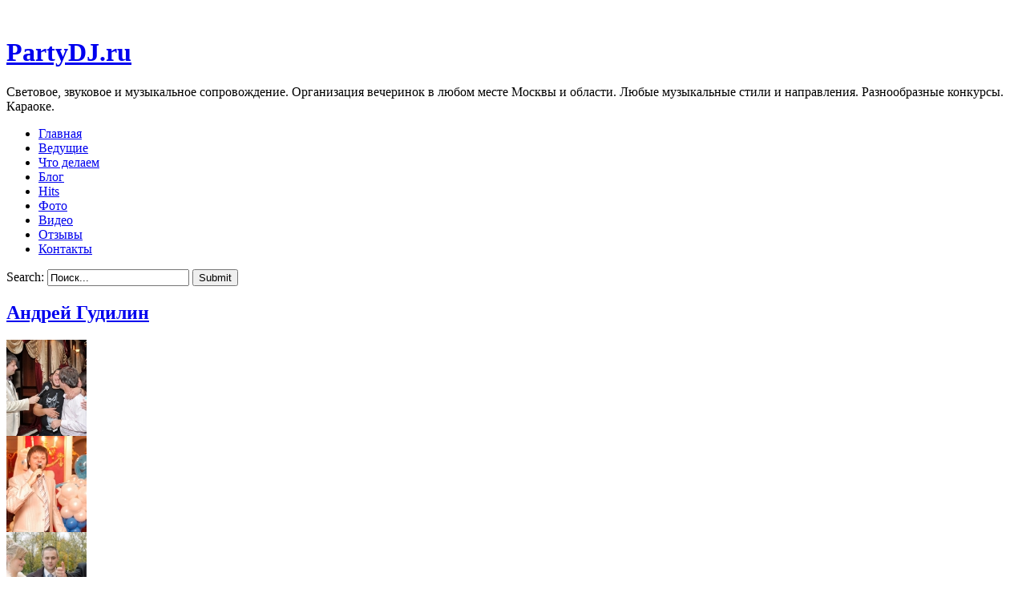

--- FILE ---
content_type: text/html; charset=UTF-8
request_url: https://www.partydj.ru/vedushhie/andrej-gudilin/
body_size: 10888
content:
﻿<!DOCTYPE html PUBLIC "-//W3C//DTD XHTML 1.0 Strict//EN" "http://www.w3.org/TR/xhtml1/DTD/xhtml1-strict.dtd">

<html xmlns="http://www.w3.org/1999/xhtml" xml:lang="en" lang="en">

<head>

<title>   
PartyDJ.ru &raquo; Андрей Гудилин   
</title>

<meta http-equiv="content-type" content="application/xhtml+xml; charset=UTF-8" />

<link rel="stylesheet" href="https://www.partydj.ru/wp-content/themes/colourise/style.css" type="text/css" />

<link rel="alternate" type="application/rss+xml" title="PartyDJ.ru RSS Feed" href="https://www.partydj.ru/feed/" />
<link rel="pingback" href="https://www.partydj.ru/xmlrpc.php" />
<script>
  (function(i,s,o,g,r,a,m){i['GoogleAnalyticsObject']=r;i[r]=i[r]||function(){
  (i[r].q=i[r].q||[]).push(arguments)},i[r].l=1*new Date();a=s.createElement(o),
  m=s.getElementsByTagName(o)[0];a.async=1;a.src=g;m.parentNode.insertBefore(a,m)
  })(window,document,'script','https://www.google-analytics.com/analytics.js','ga');

  ga('create', 'UA-8385929-1', 'auto');
  ga('send', 'pageview');

</script>
<meta name='robots' content='max-image-preview:large' />
<link rel='dns-prefetch' href='//www.partydj.ru' />
<link rel="alternate" type="application/rss+xml" title="PartyDJ.ru &raquo; Лента комментариев к &laquo;Андрей Гудилин&raquo;" href="https://www.partydj.ru/vedushhie/andrej-gudilin/feed/" />
<script type="text/javascript">
/* <![CDATA[ */
window._wpemojiSettings = {"baseUrl":"https:\/\/s.w.org\/images\/core\/emoji\/14.0.0\/72x72\/","ext":".png","svgUrl":"https:\/\/s.w.org\/images\/core\/emoji\/14.0.0\/svg\/","svgExt":".svg","source":{"concatemoji":"https:\/\/www.partydj.ru\/wp-includes\/js\/wp-emoji-release.min.js?ver=6.4.3"}};
/*! This file is auto-generated */
!function(i,n){var o,s,e;function c(e){try{var t={supportTests:e,timestamp:(new Date).valueOf()};sessionStorage.setItem(o,JSON.stringify(t))}catch(e){}}function p(e,t,n){e.clearRect(0,0,e.canvas.width,e.canvas.height),e.fillText(t,0,0);var t=new Uint32Array(e.getImageData(0,0,e.canvas.width,e.canvas.height).data),r=(e.clearRect(0,0,e.canvas.width,e.canvas.height),e.fillText(n,0,0),new Uint32Array(e.getImageData(0,0,e.canvas.width,e.canvas.height).data));return t.every(function(e,t){return e===r[t]})}function u(e,t,n){switch(t){case"flag":return n(e,"\ud83c\udff3\ufe0f\u200d\u26a7\ufe0f","\ud83c\udff3\ufe0f\u200b\u26a7\ufe0f")?!1:!n(e,"\ud83c\uddfa\ud83c\uddf3","\ud83c\uddfa\u200b\ud83c\uddf3")&&!n(e,"\ud83c\udff4\udb40\udc67\udb40\udc62\udb40\udc65\udb40\udc6e\udb40\udc67\udb40\udc7f","\ud83c\udff4\u200b\udb40\udc67\u200b\udb40\udc62\u200b\udb40\udc65\u200b\udb40\udc6e\u200b\udb40\udc67\u200b\udb40\udc7f");case"emoji":return!n(e,"\ud83e\udef1\ud83c\udffb\u200d\ud83e\udef2\ud83c\udfff","\ud83e\udef1\ud83c\udffb\u200b\ud83e\udef2\ud83c\udfff")}return!1}function f(e,t,n){var r="undefined"!=typeof WorkerGlobalScope&&self instanceof WorkerGlobalScope?new OffscreenCanvas(300,150):i.createElement("canvas"),a=r.getContext("2d",{willReadFrequently:!0}),o=(a.textBaseline="top",a.font="600 32px Arial",{});return e.forEach(function(e){o[e]=t(a,e,n)}),o}function t(e){var t=i.createElement("script");t.src=e,t.defer=!0,i.head.appendChild(t)}"undefined"!=typeof Promise&&(o="wpEmojiSettingsSupports",s=["flag","emoji"],n.supports={everything:!0,everythingExceptFlag:!0},e=new Promise(function(e){i.addEventListener("DOMContentLoaded",e,{once:!0})}),new Promise(function(t){var n=function(){try{var e=JSON.parse(sessionStorage.getItem(o));if("object"==typeof e&&"number"==typeof e.timestamp&&(new Date).valueOf()<e.timestamp+604800&&"object"==typeof e.supportTests)return e.supportTests}catch(e){}return null}();if(!n){if("undefined"!=typeof Worker&&"undefined"!=typeof OffscreenCanvas&&"undefined"!=typeof URL&&URL.createObjectURL&&"undefined"!=typeof Blob)try{var e="postMessage("+f.toString()+"("+[JSON.stringify(s),u.toString(),p.toString()].join(",")+"));",r=new Blob([e],{type:"text/javascript"}),a=new Worker(URL.createObjectURL(r),{name:"wpTestEmojiSupports"});return void(a.onmessage=function(e){c(n=e.data),a.terminate(),t(n)})}catch(e){}c(n=f(s,u,p))}t(n)}).then(function(e){for(var t in e)n.supports[t]=e[t],n.supports.everything=n.supports.everything&&n.supports[t],"flag"!==t&&(n.supports.everythingExceptFlag=n.supports.everythingExceptFlag&&n.supports[t]);n.supports.everythingExceptFlag=n.supports.everythingExceptFlag&&!n.supports.flag,n.DOMReady=!1,n.readyCallback=function(){n.DOMReady=!0}}).then(function(){return e}).then(function(){var e;n.supports.everything||(n.readyCallback(),(e=n.source||{}).concatemoji?t(e.concatemoji):e.wpemoji&&e.twemoji&&(t(e.twemoji),t(e.wpemoji)))}))}((window,document),window._wpemojiSettings);
/* ]]> */
</script>
<style id='wp-emoji-styles-inline-css' type='text/css'>

	img.wp-smiley, img.emoji {
		display: inline !important;
		border: none !important;
		box-shadow: none !important;
		height: 1em !important;
		width: 1em !important;
		margin: 0 0.07em !important;
		vertical-align: -0.1em !important;
		background: none !important;
		padding: 0 !important;
	}
</style>
<link rel='stylesheet' id='wp-block-library-css' href='https://www.partydj.ru/wp-includes/css/dist/block-library/style.min.css?ver=6.4.3' type='text/css' media='all' />
<style id='classic-theme-styles-inline-css' type='text/css'>
/*! This file is auto-generated */
.wp-block-button__link{color:#fff;background-color:#32373c;border-radius:9999px;box-shadow:none;text-decoration:none;padding:calc(.667em + 2px) calc(1.333em + 2px);font-size:1.125em}.wp-block-file__button{background:#32373c;color:#fff;text-decoration:none}
</style>
<style id='global-styles-inline-css' type='text/css'>
body{--wp--preset--color--black: #000000;--wp--preset--color--cyan-bluish-gray: #abb8c3;--wp--preset--color--white: #ffffff;--wp--preset--color--pale-pink: #f78da7;--wp--preset--color--vivid-red: #cf2e2e;--wp--preset--color--luminous-vivid-orange: #ff6900;--wp--preset--color--luminous-vivid-amber: #fcb900;--wp--preset--color--light-green-cyan: #7bdcb5;--wp--preset--color--vivid-green-cyan: #00d084;--wp--preset--color--pale-cyan-blue: #8ed1fc;--wp--preset--color--vivid-cyan-blue: #0693e3;--wp--preset--color--vivid-purple: #9b51e0;--wp--preset--gradient--vivid-cyan-blue-to-vivid-purple: linear-gradient(135deg,rgba(6,147,227,1) 0%,rgb(155,81,224) 100%);--wp--preset--gradient--light-green-cyan-to-vivid-green-cyan: linear-gradient(135deg,rgb(122,220,180) 0%,rgb(0,208,130) 100%);--wp--preset--gradient--luminous-vivid-amber-to-luminous-vivid-orange: linear-gradient(135deg,rgba(252,185,0,1) 0%,rgba(255,105,0,1) 100%);--wp--preset--gradient--luminous-vivid-orange-to-vivid-red: linear-gradient(135deg,rgba(255,105,0,1) 0%,rgb(207,46,46) 100%);--wp--preset--gradient--very-light-gray-to-cyan-bluish-gray: linear-gradient(135deg,rgb(238,238,238) 0%,rgb(169,184,195) 100%);--wp--preset--gradient--cool-to-warm-spectrum: linear-gradient(135deg,rgb(74,234,220) 0%,rgb(151,120,209) 20%,rgb(207,42,186) 40%,rgb(238,44,130) 60%,rgb(251,105,98) 80%,rgb(254,248,76) 100%);--wp--preset--gradient--blush-light-purple: linear-gradient(135deg,rgb(255,206,236) 0%,rgb(152,150,240) 100%);--wp--preset--gradient--blush-bordeaux: linear-gradient(135deg,rgb(254,205,165) 0%,rgb(254,45,45) 50%,rgb(107,0,62) 100%);--wp--preset--gradient--luminous-dusk: linear-gradient(135deg,rgb(255,203,112) 0%,rgb(199,81,192) 50%,rgb(65,88,208) 100%);--wp--preset--gradient--pale-ocean: linear-gradient(135deg,rgb(255,245,203) 0%,rgb(182,227,212) 50%,rgb(51,167,181) 100%);--wp--preset--gradient--electric-grass: linear-gradient(135deg,rgb(202,248,128) 0%,rgb(113,206,126) 100%);--wp--preset--gradient--midnight: linear-gradient(135deg,rgb(2,3,129) 0%,rgb(40,116,252) 100%);--wp--preset--font-size--small: 13px;--wp--preset--font-size--medium: 20px;--wp--preset--font-size--large: 36px;--wp--preset--font-size--x-large: 42px;--wp--preset--spacing--20: 0.44rem;--wp--preset--spacing--30: 0.67rem;--wp--preset--spacing--40: 1rem;--wp--preset--spacing--50: 1.5rem;--wp--preset--spacing--60: 2.25rem;--wp--preset--spacing--70: 3.38rem;--wp--preset--spacing--80: 5.06rem;--wp--preset--shadow--natural: 6px 6px 9px rgba(0, 0, 0, 0.2);--wp--preset--shadow--deep: 12px 12px 50px rgba(0, 0, 0, 0.4);--wp--preset--shadow--sharp: 6px 6px 0px rgba(0, 0, 0, 0.2);--wp--preset--shadow--outlined: 6px 6px 0px -3px rgba(255, 255, 255, 1), 6px 6px rgba(0, 0, 0, 1);--wp--preset--shadow--crisp: 6px 6px 0px rgba(0, 0, 0, 1);}:where(.is-layout-flex){gap: 0.5em;}:where(.is-layout-grid){gap: 0.5em;}body .is-layout-flow > .alignleft{float: left;margin-inline-start: 0;margin-inline-end: 2em;}body .is-layout-flow > .alignright{float: right;margin-inline-start: 2em;margin-inline-end: 0;}body .is-layout-flow > .aligncenter{margin-left: auto !important;margin-right: auto !important;}body .is-layout-constrained > .alignleft{float: left;margin-inline-start: 0;margin-inline-end: 2em;}body .is-layout-constrained > .alignright{float: right;margin-inline-start: 2em;margin-inline-end: 0;}body .is-layout-constrained > .aligncenter{margin-left: auto !important;margin-right: auto !important;}body .is-layout-constrained > :where(:not(.alignleft):not(.alignright):not(.alignfull)){max-width: var(--wp--style--global--content-size);margin-left: auto !important;margin-right: auto !important;}body .is-layout-constrained > .alignwide{max-width: var(--wp--style--global--wide-size);}body .is-layout-flex{display: flex;}body .is-layout-flex{flex-wrap: wrap;align-items: center;}body .is-layout-flex > *{margin: 0;}body .is-layout-grid{display: grid;}body .is-layout-grid > *{margin: 0;}:where(.wp-block-columns.is-layout-flex){gap: 2em;}:where(.wp-block-columns.is-layout-grid){gap: 2em;}:where(.wp-block-post-template.is-layout-flex){gap: 1.25em;}:where(.wp-block-post-template.is-layout-grid){gap: 1.25em;}.has-black-color{color: var(--wp--preset--color--black) !important;}.has-cyan-bluish-gray-color{color: var(--wp--preset--color--cyan-bluish-gray) !important;}.has-white-color{color: var(--wp--preset--color--white) !important;}.has-pale-pink-color{color: var(--wp--preset--color--pale-pink) !important;}.has-vivid-red-color{color: var(--wp--preset--color--vivid-red) !important;}.has-luminous-vivid-orange-color{color: var(--wp--preset--color--luminous-vivid-orange) !important;}.has-luminous-vivid-amber-color{color: var(--wp--preset--color--luminous-vivid-amber) !important;}.has-light-green-cyan-color{color: var(--wp--preset--color--light-green-cyan) !important;}.has-vivid-green-cyan-color{color: var(--wp--preset--color--vivid-green-cyan) !important;}.has-pale-cyan-blue-color{color: var(--wp--preset--color--pale-cyan-blue) !important;}.has-vivid-cyan-blue-color{color: var(--wp--preset--color--vivid-cyan-blue) !important;}.has-vivid-purple-color{color: var(--wp--preset--color--vivid-purple) !important;}.has-black-background-color{background-color: var(--wp--preset--color--black) !important;}.has-cyan-bluish-gray-background-color{background-color: var(--wp--preset--color--cyan-bluish-gray) !important;}.has-white-background-color{background-color: var(--wp--preset--color--white) !important;}.has-pale-pink-background-color{background-color: var(--wp--preset--color--pale-pink) !important;}.has-vivid-red-background-color{background-color: var(--wp--preset--color--vivid-red) !important;}.has-luminous-vivid-orange-background-color{background-color: var(--wp--preset--color--luminous-vivid-orange) !important;}.has-luminous-vivid-amber-background-color{background-color: var(--wp--preset--color--luminous-vivid-amber) !important;}.has-light-green-cyan-background-color{background-color: var(--wp--preset--color--light-green-cyan) !important;}.has-vivid-green-cyan-background-color{background-color: var(--wp--preset--color--vivid-green-cyan) !important;}.has-pale-cyan-blue-background-color{background-color: var(--wp--preset--color--pale-cyan-blue) !important;}.has-vivid-cyan-blue-background-color{background-color: var(--wp--preset--color--vivid-cyan-blue) !important;}.has-vivid-purple-background-color{background-color: var(--wp--preset--color--vivid-purple) !important;}.has-black-border-color{border-color: var(--wp--preset--color--black) !important;}.has-cyan-bluish-gray-border-color{border-color: var(--wp--preset--color--cyan-bluish-gray) !important;}.has-white-border-color{border-color: var(--wp--preset--color--white) !important;}.has-pale-pink-border-color{border-color: var(--wp--preset--color--pale-pink) !important;}.has-vivid-red-border-color{border-color: var(--wp--preset--color--vivid-red) !important;}.has-luminous-vivid-orange-border-color{border-color: var(--wp--preset--color--luminous-vivid-orange) !important;}.has-luminous-vivid-amber-border-color{border-color: var(--wp--preset--color--luminous-vivid-amber) !important;}.has-light-green-cyan-border-color{border-color: var(--wp--preset--color--light-green-cyan) !important;}.has-vivid-green-cyan-border-color{border-color: var(--wp--preset--color--vivid-green-cyan) !important;}.has-pale-cyan-blue-border-color{border-color: var(--wp--preset--color--pale-cyan-blue) !important;}.has-vivid-cyan-blue-border-color{border-color: var(--wp--preset--color--vivid-cyan-blue) !important;}.has-vivid-purple-border-color{border-color: var(--wp--preset--color--vivid-purple) !important;}.has-vivid-cyan-blue-to-vivid-purple-gradient-background{background: var(--wp--preset--gradient--vivid-cyan-blue-to-vivid-purple) !important;}.has-light-green-cyan-to-vivid-green-cyan-gradient-background{background: var(--wp--preset--gradient--light-green-cyan-to-vivid-green-cyan) !important;}.has-luminous-vivid-amber-to-luminous-vivid-orange-gradient-background{background: var(--wp--preset--gradient--luminous-vivid-amber-to-luminous-vivid-orange) !important;}.has-luminous-vivid-orange-to-vivid-red-gradient-background{background: var(--wp--preset--gradient--luminous-vivid-orange-to-vivid-red) !important;}.has-very-light-gray-to-cyan-bluish-gray-gradient-background{background: var(--wp--preset--gradient--very-light-gray-to-cyan-bluish-gray) !important;}.has-cool-to-warm-spectrum-gradient-background{background: var(--wp--preset--gradient--cool-to-warm-spectrum) !important;}.has-blush-light-purple-gradient-background{background: var(--wp--preset--gradient--blush-light-purple) !important;}.has-blush-bordeaux-gradient-background{background: var(--wp--preset--gradient--blush-bordeaux) !important;}.has-luminous-dusk-gradient-background{background: var(--wp--preset--gradient--luminous-dusk) !important;}.has-pale-ocean-gradient-background{background: var(--wp--preset--gradient--pale-ocean) !important;}.has-electric-grass-gradient-background{background: var(--wp--preset--gradient--electric-grass) !important;}.has-midnight-gradient-background{background: var(--wp--preset--gradient--midnight) !important;}.has-small-font-size{font-size: var(--wp--preset--font-size--small) !important;}.has-medium-font-size{font-size: var(--wp--preset--font-size--medium) !important;}.has-large-font-size{font-size: var(--wp--preset--font-size--large) !important;}.has-x-large-font-size{font-size: var(--wp--preset--font-size--x-large) !important;}
.wp-block-navigation a:where(:not(.wp-element-button)){color: inherit;}
:where(.wp-block-post-template.is-layout-flex){gap: 1.25em;}:where(.wp-block-post-template.is-layout-grid){gap: 1.25em;}
:where(.wp-block-columns.is-layout-flex){gap: 2em;}:where(.wp-block-columns.is-layout-grid){gap: 2em;}
.wp-block-pullquote{font-size: 1.5em;line-height: 1.6;}
</style>
<link rel='stylesheet' id='contact-form-7-css' href='https://www.partydj.ru/wp-content/plugins/contact-form-7/includes/css/styles.css?ver=5.8.7' type='text/css' media='all' />
<link rel='stylesheet' id='ngg_trigger_buttons-css' href='https://www.partydj.ru/wp-content/plugins/nextgen-gallery/static/GalleryDisplay/trigger_buttons.css?ver=3.58' type='text/css' media='all' />
<link rel='stylesheet' id='shutter-0-css' href='https://www.partydj.ru/wp-content/plugins/nextgen-gallery/static/Lightbox/shutter/shutter.css?ver=3.58' type='text/css' media='all' />
<link rel='stylesheet' id='fontawesome_v4_shim_style-css' href='https://www.partydj.ru/wp-content/plugins/nextgen-gallery/static/FontAwesome/css/v4-shims.min.css?ver=6.4.3' type='text/css' media='all' />
<link rel='stylesheet' id='fontawesome-css' href='https://www.partydj.ru/wp-content/plugins/nextgen-gallery/static/FontAwesome/css/all.min.css?ver=6.4.3' type='text/css' media='all' />
<link rel='stylesheet' id='nextgen_pagination_style-css' href='https://www.partydj.ru/wp-content/plugins/nextgen-gallery/static/GalleryDisplay/pagination_style.css?ver=3.58' type='text/css' media='all' />
<link rel='stylesheet' id='nextgen_basic_thumbnails_style-css' href='https://www.partydj.ru/wp-content/plugins/nextgen-gallery/static/Thumbnails/nextgen_basic_thumbnails.css?ver=3.58' type='text/css' media='all' />
<script type="text/javascript" src="https://www.partydj.ru/wp-includes/js/jquery/jquery.min.js?ver=3.7.1" id="jquery-core-js"></script>
<script type="text/javascript" src="https://www.partydj.ru/wp-includes/js/jquery/jquery-migrate.min.js?ver=3.4.1" id="jquery-migrate-js"></script>
<script type="text/javascript" id="photocrati_ajax-js-extra">
/* <![CDATA[ */
var photocrati_ajax = {"url":"https:\/\/www.partydj.ru\/index.php?photocrati_ajax=1","rest_url":"https:\/\/www.partydj.ru\/wp-json\/","wp_home_url":"https:\/\/www.partydj.ru","wp_site_url":"https:\/\/www.partydj.ru","wp_root_url":"https:\/\/www.partydj.ru","wp_plugins_url":"https:\/\/www.partydj.ru\/wp-content\/plugins","wp_content_url":"https:\/\/www.partydj.ru\/wp-content","wp_includes_url":"https:\/\/www.partydj.ru\/wp-includes\/","ngg_param_slug":"nggallery"};
/* ]]> */
</script>
<script type="text/javascript" src="https://www.partydj.ru/wp-content/plugins/nextgen-gallery/static/Legacy/ajax.min.js?ver=3.58" id="photocrati_ajax-js"></script>
<script type="text/javascript" src="https://www.partydj.ru/wp-content/plugins/nextgen-gallery/static/FontAwesome/js/v4-shims.min.js?ver=5.3.1" id="fontawesome_v4_shim-js"></script>
<script type="text/javascript" defer crossorigin="anonymous" data-auto-replace-svg="false" data-keep-original-source="false" data-search-pseudo-elements src="https://www.partydj.ru/wp-content/plugins/nextgen-gallery/static/FontAwesome/js/all.min.js?ver=5.3.1" id="fontawesome-js"></script>
<script type="text/javascript" src="https://www.partydj.ru/wp-content/plugins/nextgen-gallery/static/Thumbnails/nextgen_basic_thumbnails.js?ver=3.58" id="nextgen_basic_thumbnails_script-js"></script>
<script type="text/javascript" src="https://www.partydj.ru/wp-content/plugins/nextgen-gallery/static/Thumbnails/ajax_pagination.js?ver=3.58" id="nextgen-basic-thumbnails-ajax-pagination-js"></script>
<link rel="https://api.w.org/" href="https://www.partydj.ru/wp-json/" /><link rel="alternate" type="application/json" href="https://www.partydj.ru/wp-json/wp/v2/pages/643" /><link rel="EditURI" type="application/rsd+xml" title="RSD" href="https://www.partydj.ru/xmlrpc.php?rsd" />
<meta name="generator" content="WordPress 6.4.3" />
<link rel="canonical" href="https://www.partydj.ru/vedushhie/andrej-gudilin/" />
<link rel='shortlink' href='https://www.partydj.ru/?p=643' />
<link rel="alternate" type="application/json+oembed" href="https://www.partydj.ru/wp-json/oembed/1.0/embed?url=https%3A%2F%2Fwww.partydj.ru%2Fvedushhie%2Fandrej-gudilin%2F" />
<link rel="alternate" type="text/xml+oembed" href="https://www.partydj.ru/wp-json/oembed/1.0/embed?url=https%3A%2F%2Fwww.partydj.ru%2Fvedushhie%2Fandrej-gudilin%2F&#038;format=xml" />
<link id='MediaRSS' rel='alternate' type='application/rss+xml' title='NextGEN Gallery RSS Feed' href='https://www.partydj.ru/wp-content/plugins/nextgen-gallery/src/Legacy/xml/media-rss.php' />
<script type="text/javascript" src="https://www.partydj.ru/wp-includes/js/tw-sack.min.js?ver=1.6.1" id="sack-js"></script>
</head>

<body>

<!-- wrap starts here -->
<div id="wrap">

	<!--header -->
	<div id="header">			
				
		<h1 id="logo-text"><a href="https://www.partydj.ru/">PartyDJ.ru</a></h1>		
		<p id="intro">
		Световое, звуковое и музыкальное сопровождение. Организация вечеринок в любом месте Москвы и области. Любые музыкальные стили и направления. Разнообразные конкурсы. Караоке. 
		</p>	
		
		<div  id="nav">
			<ul>
<li><a href="https://www.partydj.ru">Главная</a></li>
<li class="page_item page-item-446 page_item_has_children current_page_ancestor current_page_parent"><a href="https://www.partydj.ru/vedushhie/">Ведущие</a></li>
<li class="page_item page-item-2"><a href="https://www.partydj.ru/about/">Что делаем</a></li>
<li class="page_item page-item-44"><a href="https://www.partydj.ru/blog/">Блог</a></li>
<li class="page_item page-item-5"><a href="https://www.partydj.ru/hits/">Hits</a></li>
<li class="page_item page-item-31"><a href="https://www.partydj.ru/photos/">Фото</a></li>
<li class="page_item page-item-39"><a href="https://www.partydj.ru/video/">Видео</a></li>
<li class="page_item page-item-41"><a href="https://www.partydj.ru/feedback/">Отзывы</a></li>
<li class="page_item page-item-12"><a href="https://www.partydj.ru/contacts/">Контакты</a></li>
			</ul>		
		</div>	
		
		<form method="get" id="quick-search" action="https://www.partydj.ru/">
			<p>
			<label for="qsearch">Search:</label>
			<input class="tbox" id="qsearch" type="text" name="s" value="Поиск..." onfocus="if (this.value == 'Поиск...') {this.value = '';}" onblur="if (this.value == '') {this.value = 'Поиск...';}" />
			<input class="btn" type="submit" value="Submit" />
			</p>
		</form>			
				
	<!--header ends-->					
	</div>
	
	<!-- content-wrap starts -->
	<div id="content-wrap">				
		<div id="main">
	
			<h2><a href="https://www.partydj.ru/vedushhie/andrej-gudilin/" rel="bookmark" title="Постоянная ссылка Андрей Гудилин">Андрей Гудилин</a></h2>
			
			<!-- <p class="post-info">Написал Олег</p> -->
				
		<!-- default-view.php -->
<div
	class="ngg-galleryoverview default-view 
		"
	id="ngg-gallery-9e3629684a77ca3508219fca3e87c2d7-1">

		<!-- Thumbnails -->
				<div id="ngg-image-0" class="ngg-gallery-thumbnail-box 
											" 
			>
						<div class="ngg-gallery-thumbnail">
			<a href="https://www.partydj.ru/wp-content/gallery/gudilin/001.jpg"
				title=""
				data-src="https://www.partydj.ru/wp-content/gallery/gudilin/001.jpg"
				data-thumbnail="https://www.partydj.ru/wp-content/gallery/gudilin/thumbs/thumbs_001.jpg"
				data-image-id="195"
				data-title="001"
				data-description=""
				data-image-slug="001"
				class='use_imagebrowser_effect' data-imagebrowser-url='https://www.partydj.ru/vedushhie/andrej-gudilin/nggallery/image/%STUB%'>
				<img
					title="001"
					alt="001"
					src="https://www.partydj.ru/wp-content/gallery/gudilin/thumbs/thumbs_001.jpg"
					width="100"
					height="120"
					style="max-width:100%;"
				/>
			</a>
		</div>
							</div> 
			
				<div id="ngg-image-1" class="ngg-gallery-thumbnail-box 
											" 
			>
						<div class="ngg-gallery-thumbnail">
			<a href="https://www.partydj.ru/wp-content/gallery/gudilin/002.jpg"
				title=""
				data-src="https://www.partydj.ru/wp-content/gallery/gudilin/002.jpg"
				data-thumbnail="https://www.partydj.ru/wp-content/gallery/gudilin/thumbs/thumbs_002.jpg"
				data-image-id="196"
				data-title="002"
				data-description=""
				data-image-slug="002"
				class='use_imagebrowser_effect' data-imagebrowser-url='https://www.partydj.ru/vedushhie/andrej-gudilin/nggallery/image/%STUB%'>
				<img
					title="002"
					alt="002"
					src="https://www.partydj.ru/wp-content/gallery/gudilin/thumbs/thumbs_002.jpg"
					width="100"
					height="120"
					style="max-width:100%;"
				/>
			</a>
		</div>
							</div> 
			
				<div id="ngg-image-2" class="ngg-gallery-thumbnail-box 
											" 
			>
						<div class="ngg-gallery-thumbnail">
			<a href="https://www.partydj.ru/wp-content/gallery/gudilin/003.jpg"
				title=""
				data-src="https://www.partydj.ru/wp-content/gallery/gudilin/003.jpg"
				data-thumbnail="https://www.partydj.ru/wp-content/gallery/gudilin/thumbs/thumbs_003.jpg"
				data-image-id="197"
				data-title="003"
				data-description=""
				data-image-slug="003"
				class='use_imagebrowser_effect' data-imagebrowser-url='https://www.partydj.ru/vedushhie/andrej-gudilin/nggallery/image/%STUB%'>
				<img
					title="003"
					alt="003"
					src="https://www.partydj.ru/wp-content/gallery/gudilin/thumbs/thumbs_003.jpg"
					width="100"
					height="120"
					style="max-width:100%;"
				/>
			</a>
		</div>
							</div> 
			
				<div id="ngg-image-3" class="ngg-gallery-thumbnail-box 
											" 
			>
						<div class="ngg-gallery-thumbnail">
			<a href="https://www.partydj.ru/wp-content/gallery/gudilin/005.jpg"
				title=""
				data-src="https://www.partydj.ru/wp-content/gallery/gudilin/005.jpg"
				data-thumbnail="https://www.partydj.ru/wp-content/gallery/gudilin/thumbs/thumbs_005.jpg"
				data-image-id="198"
				data-title="005"
				data-description=""
				data-image-slug="005"
				class='use_imagebrowser_effect' data-imagebrowser-url='https://www.partydj.ru/vedushhie/andrej-gudilin/nggallery/image/%STUB%'>
				<img
					title="005"
					alt="005"
					src="https://www.partydj.ru/wp-content/gallery/gudilin/thumbs/thumbs_005.jpg"
					width="100"
					height="120"
					style="max-width:100%;"
				/>
			</a>
		</div>
							</div> 
			
				<div id="ngg-image-4" class="ngg-gallery-thumbnail-box 
											" 
			>
						<div class="ngg-gallery-thumbnail">
			<a href="https://www.partydj.ru/wp-content/gallery/gudilin/006.jpg"
				title=""
				data-src="https://www.partydj.ru/wp-content/gallery/gudilin/006.jpg"
				data-thumbnail="https://www.partydj.ru/wp-content/gallery/gudilin/thumbs/thumbs_006.jpg"
				data-image-id="199"
				data-title="006"
				data-description=""
				data-image-slug="006"
				class='use_imagebrowser_effect' data-imagebrowser-url='https://www.partydj.ru/vedushhie/andrej-gudilin/nggallery/image/%STUB%'>
				<img
					title="006"
					alt="006"
					src="https://www.partydj.ru/wp-content/gallery/gudilin/thumbs/thumbs_006.jpg"
					width="100"
					height="120"
					style="max-width:100%;"
				/>
			</a>
		</div>
							</div> 
			
				<div id="ngg-image-5" class="ngg-gallery-thumbnail-box 
											" 
			>
						<div class="ngg-gallery-thumbnail">
			<a href="https://www.partydj.ru/wp-content/gallery/gudilin/009.jpg"
				title=""
				data-src="https://www.partydj.ru/wp-content/gallery/gudilin/009.jpg"
				data-thumbnail="https://www.partydj.ru/wp-content/gallery/gudilin/thumbs/thumbs_009.jpg"
				data-image-id="200"
				data-title="009"
				data-description=""
				data-image-slug="009"
				class='use_imagebrowser_effect' data-imagebrowser-url='https://www.partydj.ru/vedushhie/andrej-gudilin/nggallery/image/%STUB%'>
				<img
					title="009"
					alt="009"
					src="https://www.partydj.ru/wp-content/gallery/gudilin/thumbs/thumbs_009.jpg"
					width="100"
					height="120"
					style="max-width:100%;"
				/>
			</a>
		</div>
							</div> 
			
				<div id="ngg-image-6" class="ngg-gallery-thumbnail-box 
											" 
			>
						<div class="ngg-gallery-thumbnail">
			<a href="https://www.partydj.ru/wp-content/gallery/gudilin/010.jpg"
				title=""
				data-src="https://www.partydj.ru/wp-content/gallery/gudilin/010.jpg"
				data-thumbnail="https://www.partydj.ru/wp-content/gallery/gudilin/thumbs/thumbs_010.jpg"
				data-image-id="201"
				data-title="010"
				data-description=""
				data-image-slug="010"
				class='use_imagebrowser_effect' data-imagebrowser-url='https://www.partydj.ru/vedushhie/andrej-gudilin/nggallery/image/%STUB%'>
				<img
					title="010"
					alt="010"
					src="https://www.partydj.ru/wp-content/gallery/gudilin/thumbs/thumbs_010.jpg"
					width="100"
					height="120"
					style="max-width:100%;"
				/>
			</a>
		</div>
							</div> 
			
				<div id="ngg-image-7" class="ngg-gallery-thumbnail-box 
											" 
			>
						<div class="ngg-gallery-thumbnail">
			<a href="https://www.partydj.ru/wp-content/gallery/gudilin/011.jpg"
				title=""
				data-src="https://www.partydj.ru/wp-content/gallery/gudilin/011.jpg"
				data-thumbnail="https://www.partydj.ru/wp-content/gallery/gudilin/thumbs/thumbs_011.jpg"
				data-image-id="202"
				data-title="011"
				data-description=""
				data-image-slug="011"
				class='use_imagebrowser_effect' data-imagebrowser-url='https://www.partydj.ru/vedushhie/andrej-gudilin/nggallery/image/%STUB%'>
				<img
					title="011"
					alt="011"
					src="https://www.partydj.ru/wp-content/gallery/gudilin/thumbs/thumbs_011.jpg"
					width="100"
					height="120"
					style="max-width:100%;"
				/>
			</a>
		</div>
							</div> 
			
				<div id="ngg-image-8" class="ngg-gallery-thumbnail-box 
											" 
			>
						<div class="ngg-gallery-thumbnail">
			<a href="https://www.partydj.ru/wp-content/gallery/gudilin/012.jpg"
				title=""
				data-src="https://www.partydj.ru/wp-content/gallery/gudilin/012.jpg"
				data-thumbnail="https://www.partydj.ru/wp-content/gallery/gudilin/thumbs/thumbs_012.jpg"
				data-image-id="203"
				data-title="012"
				data-description=""
				data-image-slug="012"
				class='use_imagebrowser_effect' data-imagebrowser-url='https://www.partydj.ru/vedushhie/andrej-gudilin/nggallery/image/%STUB%'>
				<img
					title="012"
					alt="012"
					src="https://www.partydj.ru/wp-content/gallery/gudilin/thumbs/thumbs_012.jpg"
					width="100"
					height="120"
					style="max-width:100%;"
				/>
			</a>
		</div>
							</div> 
			
				<div id="ngg-image-9" class="ngg-gallery-thumbnail-box 
											" 
			>
						<div class="ngg-gallery-thumbnail">
			<a href="https://www.partydj.ru/wp-content/gallery/gudilin/013.jpg"
				title=""
				data-src="https://www.partydj.ru/wp-content/gallery/gudilin/013.jpg"
				data-thumbnail="https://www.partydj.ru/wp-content/gallery/gudilin/thumbs/thumbs_013.jpg"
				data-image-id="204"
				data-title="013"
				data-description=""
				data-image-slug="013"
				class='use_imagebrowser_effect' data-imagebrowser-url='https://www.partydj.ru/vedushhie/andrej-gudilin/nggallery/image/%STUB%'>
				<img
					title="013"
					alt="013"
					src="https://www.partydj.ru/wp-content/gallery/gudilin/thumbs/thumbs_013.jpg"
					width="100"
					height="120"
					style="max-width:100%;"
				/>
			</a>
		</div>
							</div> 
			
				<div id="ngg-image-10" class="ngg-gallery-thumbnail-box 
											" 
			>
						<div class="ngg-gallery-thumbnail">
			<a href="https://www.partydj.ru/wp-content/gallery/gudilin/014.jpg"
				title=""
				data-src="https://www.partydj.ru/wp-content/gallery/gudilin/014.jpg"
				data-thumbnail="https://www.partydj.ru/wp-content/gallery/gudilin/thumbs/thumbs_014.jpg"
				data-image-id="205"
				data-title="014"
				data-description=""
				data-image-slug="014"
				class='use_imagebrowser_effect' data-imagebrowser-url='https://www.partydj.ru/vedushhie/andrej-gudilin/nggallery/image/%STUB%'>
				<img
					title="014"
					alt="014"
					src="https://www.partydj.ru/wp-content/gallery/gudilin/thumbs/thumbs_014.jpg"
					width="100"
					height="120"
					style="max-width:100%;"
				/>
			</a>
		</div>
							</div> 
			
				<div id="ngg-image-11" class="ngg-gallery-thumbnail-box 
											" 
			>
						<div class="ngg-gallery-thumbnail">
			<a href="https://www.partydj.ru/wp-content/gallery/gudilin/016.jpg"
				title=""
				data-src="https://www.partydj.ru/wp-content/gallery/gudilin/016.jpg"
				data-thumbnail="https://www.partydj.ru/wp-content/gallery/gudilin/thumbs/thumbs_016.jpg"
				data-image-id="206"
				data-title="016"
				data-description=""
				data-image-slug="016"
				class='use_imagebrowser_effect' data-imagebrowser-url='https://www.partydj.ru/vedushhie/andrej-gudilin/nggallery/image/%STUB%'>
				<img
					title="016"
					alt="016"
					src="https://www.partydj.ru/wp-content/gallery/gudilin/thumbs/thumbs_016.jpg"
					width="100"
					height="120"
					style="max-width:100%;"
				/>
			</a>
		</div>
							</div> 
			
				<div id="ngg-image-12" class="ngg-gallery-thumbnail-box 
											" 
			>
						<div class="ngg-gallery-thumbnail">
			<a href="https://www.partydj.ru/wp-content/gallery/gudilin/017.jpg"
				title=""
				data-src="https://www.partydj.ru/wp-content/gallery/gudilin/017.jpg"
				data-thumbnail="https://www.partydj.ru/wp-content/gallery/gudilin/thumbs/thumbs_017.jpg"
				data-image-id="207"
				data-title="017"
				data-description=""
				data-image-slug="017"
				class='use_imagebrowser_effect' data-imagebrowser-url='https://www.partydj.ru/vedushhie/andrej-gudilin/nggallery/image/%STUB%'>
				<img
					title="017"
					alt="017"
					src="https://www.partydj.ru/wp-content/gallery/gudilin/thumbs/thumbs_017.jpg"
					width="100"
					height="120"
					style="max-width:100%;"
				/>
			</a>
		</div>
							</div> 
			
				<div id="ngg-image-13" class="ngg-gallery-thumbnail-box 
											" 
			>
						<div class="ngg-gallery-thumbnail">
			<a href="https://www.partydj.ru/wp-content/gallery/gudilin/018.jpg"
				title=""
				data-src="https://www.partydj.ru/wp-content/gallery/gudilin/018.jpg"
				data-thumbnail="https://www.partydj.ru/wp-content/gallery/gudilin/thumbs/thumbs_018.jpg"
				data-image-id="208"
				data-title="018"
				data-description=""
				data-image-slug="018"
				class='use_imagebrowser_effect' data-imagebrowser-url='https://www.partydj.ru/vedushhie/andrej-gudilin/nggallery/image/%STUB%'>
				<img
					title="018"
					alt="018"
					src="https://www.partydj.ru/wp-content/gallery/gudilin/thumbs/thumbs_018.jpg"
					width="100"
					height="120"
					style="max-width:100%;"
				/>
			</a>
		</div>
							</div> 
			
	
	<br style="clear: both" />

		<div class="slideshowlink">
		<a href='https://www.partydj.ru/vedushhie/andrej-gudilin/nggallery/slideshow'>[Показать как слайдшоу]</a>
		
	</div>
	
		<!-- Pagination -->
		<div class='ngg-clear'></div>	</div>

<p style="text-align: justify;"><strong>Образование:</strong> Российская академия театральных искусств (ГИТИС), факультет – актёр музыкального театра</p>
<p style="text-align: left;">Индивидуальный класс вокала – заслуженный работник культуры &nbsp; &nbsp; &nbsp; &nbsp; &nbsp; &nbsp; &nbsp; &nbsp; &nbsp; &nbsp; &nbsp; &nbsp; &nbsp; &nbsp; &nbsp; &nbsp; &nbsp; &nbsp; &nbsp; &nbsp; &nbsp; &nbsp; &nbsp; &nbsp; &nbsp; &nbsp; &nbsp; &nbsp; &nbsp; &nbsp; &nbsp; &nbsp; &nbsp; &nbsp; &nbsp; &nbsp; &nbsp; &nbsp; &nbsp; &nbsp; &nbsp; &nbsp; &nbsp; &nbsp; &nbsp; &nbsp; &nbsp; &nbsp; &nbsp; Преображенская М.С.</p>
<p style="text-align: left;">Индивидуальный класс вокала – народный артист Большого театра Васильев Н.И.</p>
<p style="text-align: justify;">Поющий ведущий Андрей Гудилин занимается проведением различных праздников и мероприятий с 2006 года. Программа вечера включает в себя встречу гостей, официальную часть, тосты и застольные &nbsp;конкурсы для разогрева публики. Главная фишка праздников Андрея – живая музыка. В репертуаре огромное количество песен, начиная с шлягеров 70-80-90-х годов и заканчивая современными поп хитами, шансоном, зажигательно-дискотечными и лирическими композициями. Андрей Гудилин постоянно пополняет и расширяет свой репертуар, учит песни на разных языках. Он проводит не только русские свадьбы. На его счету успешно проведённые украинские, татарские, еврейские, кавказские свадьбы и т.д. Но выступления Андрея проходят не только на свадебных торжествах. В его арсенале шоу-программ дни рождения, юбилеи, корпоративные вечеринки, обручения,&nbsp; фестивали, презентации, детские праздники, концерты и просто встречи друзей. Для каждого праздника разрабатывается&nbsp; индивидуальный сценарий. По желанию клиента имеется интересная конкурсная программа, зажигательные игры с розыгрышами призов и подарков без пошлостей и шуток «ниже пояса». Интеллигентно и ненавязчиво для гостей вашего торжества.</p>
<p style="text-align: justify;">Надеемся, что ваше будущее мероприятие пройдёт с успехом и запомнится надолго Вам и Вашим дорогим гостям.</p>
<p style="text-align: justify;">С уважением Андрей Гудилин.</p>
<p><a href="http://www.andreygudilin.ru/" target="_blank">официальный сайт</a></p>
<p>телефон: <strong>8 (495) 645-07-83</strong></p>

			<!--					
			<p class="postmeta">		
			<a href="https://www.partydj.ru/vedushhie/andrej-gudilin/" class="readmore">Постоянная ссылка</a> |
			<span class="date">22nd Октябрь, 2011</span>			  </p>
			-->
﻿
<!-- You can start editing here. -->


			<!-- If comments are open, but there are no comments. -->

	 


<h3 id="respond">Оставьте комментарий</h3>


<form action="https://www.partydj.ru/wp-comments-post.php" method="post" id="commentform">


<label for="author">Имя *</label>
<input type="text" name="author" id="author" value="" size="22" tabindex="1" />

<label for="email">E-mail (не публикуется) *</label>
<input type="text" name="email" id="email" value="" size="22" tabindex="2" />

<!--
<label for="url">Website</label>
<input type="text" name="url" id="url" value="" size="22" tabindex="3" />
-->


<!--<p><small><strong>XHTML:</strong> You can use these tags: <code>&lt;a href=&quot;&quot; title=&quot;&quot;&gt; &lt;abbr title=&quot;&quot;&gt; &lt;acronym title=&quot;&quot;&gt; &lt;b&gt; &lt;blockquote cite=&quot;&quot;&gt; &lt;cite&gt; &lt;code&gt; &lt;del datetime=&quot;&quot;&gt; &lt;em&gt; &lt;i&gt; &lt;q cite=&quot;&quot;&gt; &lt;s&gt; &lt;strike&gt; &lt;strong&gt; </code></small></p>-->

<label for="comments">Комментарии</label>
<textarea name="comment" id="comment" cols="50%" rows="10" tabindex="4"></textarea>

<p><input name="submit" type="submit" id="submit" tabindex="5" value="Отправить" />
<input type="hidden" name="comment_post_ID" value="643" />
</p>
<input type="hidden" id="captchafree" name="captchafree" value="" />
<script type="text/javascript">
//<![CDATA[
	function gethash(){
		document.getElementById('captchafree').form.onsubmit = null;
		if(document.getElementById('submit')) document.getElementById('submit').value='Please wait...';
		var mysack = new sack("https://www.partydj.ru/wp-content/plugins/wp-captcha-free/captcha-free.php");
		mysack.execute = 1;
		mysack.method = 'POST';
		mysack.onError = function() { alert('Unable to get Captcha-Free Hash!') };
		mysack.setVar('post_id', 643);
		mysack.runAJAX();
		return false;
	}
	function gothash(myhash){
		document.getElementById('captchafree').value = myhash;
		// Workaround for Wordpress' retarded choice of naming the submit button same as a JS function name >:-(
		document.getElementById('submit').click();
	}
	document.getElementById('captchafree').form.onsubmit = gethash;
//]]>
</script>
<noscript><p><strong>Please note:</strong> JavaScript is required to post comments.</p></noscript>

</form>




		<!-- main ends -->	
		</div>
		
﻿		<!-- sidebar starts -->
		<div id="sidebar">

<h3>Читать ещё</h3>
			<ul>
					<li class="cat-item cat-item-5"><a href="https://www.partydj.ru/category/charts/">Charts</a> (6)
</li>
	<li class="cat-item cat-item-1"><a href="https://www.partydj.ru/category/news/">Новости</a> (2)
</li>
			</ul>

			<h3>Заказать вечеринку</h3>			<div class="textwidget"><p>Вы уже определились с местом и датой? Или только планируете мероприятие и ещё не решили, что вам подойдет лучше — банкетный зал или выезд на природу? Уже сейчас вы можете договориться с нами о необходимом музыкальном сопровождении вашего праздника или об организации вечеринки опен-эйр. Мы поможем вам сориентироваться в возможных вариантах и подскажем какое оборудование и программа подойдут именно вам. <a href="/about/">Наши контакты  &raquo;</a></p></div>
		<h3>Хотите пригласить звезду?</h3>			<div class="textwidget"><p>Вы решили пригласить на свой праздник или корпоративное мероприятие звезду российской эстрады? А быть может зарубежного исполнителя? Хотите, что бы ваш праздник провел известный ведущий или артист разговорного жанра? Хотите, что бы ваших гостей заставили смеяться звезды КВН? Это не так сложно, как может показаться. <a href="/2009/04/stars/">Подробнее »</a></p></div>
		<h3>Архивы</h3>
			<ul>
					<li><a href='https://www.partydj.ru/2014/12/'>Декабрь 2014</a></li>
	<li><a href='https://www.partydj.ru/2009/10/'>Октябрь 2009</a></li>
	<li><a href='https://www.partydj.ru/2009/09/'>Сентябрь 2009</a></li>
	<li><a href='https://www.partydj.ru/2009/08/'>Август 2009</a></li>
	<li><a href='https://www.partydj.ru/2009/07/'>Июль 2009</a></li>
	<li><a href='https://www.partydj.ru/2009/05/'>Май 2009</a></li>
	<li><a href='https://www.partydj.ru/2009/04/'>Апрель 2009</a></li>
			</ul>

						<div class="textwidget"><p>&nbsp;&nbsp;</p>
&nbsp;&nbsp;<img src="/pics/feed-icon-14x14.png" width="14" height="14" alt="RSS Icon"> 
<a href="/feed/" title="Подписка на записи RSS"><abbr title="Really Simple Syndication">RSS</abbr></a> | 
<a href="/comments/feed/" title="Последние комментарии ко всем записям по RSS">Комментарии</a>
<br/><br/>
<br/><br/>
<!-- Rating Mail.ru counter -->
<script type="text/javascript">
var _tmr = window._tmr || (window._tmr = []);
_tmr.push({id: "1632188", type: "pageView", start: (new Date()).getTime()});
(function (d, w, id) {
  if (d.getElementById(id)) return;
  var ts = d.createElement("script"); ts.type = "text/javascript"; ts.async = true; ts.id = id;
  ts.src = "https://top-fwz1.mail.ru/js/code.js";
  var f = function () {var s = d.getElementsByTagName("script")[0]; s.parentNode.insertBefore(ts, s);};
  if (w.opera == "[object Opera]") { d.addEventListener("DOMContentLoaded", f, false); } else { f(); }
})(document, window, "topmailru-code");
</script><noscript><div>
<img src="https://top-fwz1.mail.ru/counter?id=1632188;js=na" style="border:0;position:absolute;left:-9999px;" alt="Top.Mail.Ru" />
</div></noscript>
<!-- //Rating Mail.ru counter -->
<!-- Rating Mail.ru logo -->
<a href="https://top.mail.ru/jump?from=1632188">
<img src="https://top-fwz1.mail.ru/counter?id=1632188;t=433;l=1" style="border:0;" height="31" width="88" alt="Top.Mail.Ru" /></a>
<!-- //Rating Mail.ru logo -->
<br>
&nbsp;
<!--LiveInternet counter--><script type="text/javascript"><!--
document.write("<a href='//www.liveinternet.ru/click' "+
"target=_blank><img src='//counter.yadro.ru/hit?t50.1;r"+
escape(document.referrer)+((typeof(screen)=="undefined")?"":
";s"+screen.width+"*"+screen.height+"*"+(screen.colorDepth?
screen.colorDepth:screen.pixelDepth))+";u"+escape(document.URL)+
";h"+escape(document.title.substring(0,80))+";"+Math.random()+
"' alt='' title='LiveInternet' "+
"border='0' width='31' height='31'><\/a>")
//--></script><!--/LiveInternet-->
</div>
				<!-- sidebar ends -->
		</div>﻿	<!-- content-wrap ends-->	
	</div>
		
	<!-- footer starts here -->	
	<div id="footer-wrap"><div id="footer-content">
	
		<div class="col float-left space-sep">
		
			<h3>Последние посты</h3>
			<ul class="col-list">				
	<li><a href='https://www.partydj.ru/2014/12/httpwww-partydj-ruwp-contentuploads200910dj-jpg/'>DJ</a></li>
	<li><a href='https://www.partydj.ru/2009/10/top-20-dance-singles-6/'>20 танцевальных синглов октября</a></li>
	<li><a href='https://www.partydj.ru/2009/09/top-20-dance-singles-5/'>20 танцевальных синглов сентября</a></li>
	<li><a href='https://www.partydj.ru/2009/08/top-20-dance-singles-4/'>20 танцевальных синглов августа</a></li>
	<li><a href='https://www.partydj.ru/2009/07/top-20-dance-singles-3/'>20 танцевальных синглов июля</a></li>
	<li><a href='https://www.partydj.ru/2009/05/top-20-dance-singles-2/'>20 танцевальных синглов июня</a></li>
	<li><a href='https://www.partydj.ru/2009/04/top-20-dance-singles/'>20 танцевальных синглов мая</a></li>
	<li><a href='https://www.partydj.ru/2009/04/stars/'>Как пригласить звезду?</a></li>
			</ul>		
				
		</div>
		
		<div class="col float-left">
		
			<h3>Последние комментарии</h3>
			
	
			<ul class="col-list">				
				